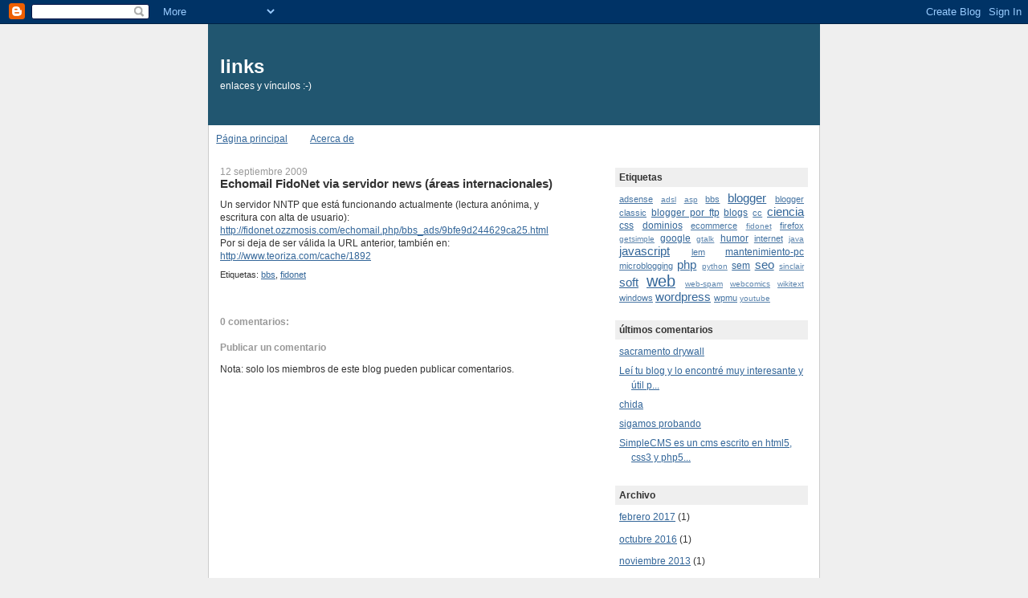

--- FILE ---
content_type: text/html; charset=UTF-8
request_url: http://links.cyberiada.org/2009/09/echomail-fidonet-via-servidor-news.html
body_size: 7929
content:
<!DOCTYPE html>
<html dir='ltr' xmlns='http://www.w3.org/1999/xhtml' xmlns:b='http://www.google.com/2005/gml/b' xmlns:data='http://www.google.com/2005/gml/data' xmlns:expr='http://www.google.com/2005/gml/expr'>
<head>
<link href='https://www.blogger.com/static/v1/widgets/55013136-widget_css_bundle.css' rel='stylesheet' type='text/css'/>
<meta content='vzlUpDrbv2yZSRrdjDAp_qkb3cbnmYpdvVmxOdG_dMc' name='google-site-verification'/>
<meta content='text/html; charset=UTF-8' http-equiv='Content-Type'/>
<meta content='blogger' name='generator'/>
<link href='http://links.cyberiada.org/favicon.ico' rel='icon' type='image/x-icon'/>
<link href='http://links.cyberiada.org/2009/09/echomail-fidonet-via-servidor-news.html' rel='canonical'/>
<link rel="alternate" type="application/atom+xml" title="links - Atom" href="http://links.cyberiada.org/feeds/posts/default" />
<link rel="alternate" type="application/rss+xml" title="links - RSS" href="http://links.cyberiada.org/feeds/posts/default?alt=rss" />
<link rel="service.post" type="application/atom+xml" title="links - Atom" href="https://www.blogger.com/feeds/1052770459069320373/posts/default" />

<link rel="alternate" type="application/atom+xml" title="links - Atom" href="http://links.cyberiada.org/feeds/8883583427428063273/comments/default" />
<!--Can't find substitution for tag [blog.ieCssRetrofitLinks]-->
<meta content='http://links.cyberiada.org/2009/09/echomail-fidonet-via-servidor-news.html' property='og:url'/>
<meta content='Echomail FidoNet via servidor news (áreas internacionales)' property='og:title'/>
<meta content='Un servidor NNTP que está funcionando actualmente (lectura anónima, y escritura con alta de usuario): http://fidonet.ozzmosis.com/echomail.p...' property='og:description'/>
<title>links: Echomail FidoNet via servidor news (áreas internacionales)</title>
<style id='page-skin-1' type='text/css'><!--
/*
-----------------------------------------------
Blogger Template Style
Name:     Denim
Designer: Darren Delaye
URL:      www.DarrenDelaye.com
Date:     11 Jul 2006
-----------------------------------------------
*/
body {
background: #efefef;
margin: 0;
padding: 0px;
font: x-small Verdana, Arial;
text-align: center;
color: #333333;
font-size/* */:/**/small;
font-size: /**/small;
}
a:link {
color: #336699;
}
a:visited {
color: #336699;
}
a img {
border-width: 0;
}
#outer-wrapper {
font: normal normal 95% Trebuchet, Trebuchet MS, Arial, sans-serif;
}
/* Header
----------------------------------------------- */
#header-wrapper {
margin:0;
padding: 0;
background-color: #efefef;
text-align: left;
}
#header {
width: 760px;
margin: 0 auto;
background-color: #215670;
border: 1px solid #215670;
color: #ffffff;
padding: 0;
font: normal normal 192% Verdana, sans-serif;
}
h1.title {
padding-top: 38px;
margin: 0 14px .1em;
line-height: 1.2em;
font-size: 100%;
}
h1.title a, h1.title a:visited {
color: #ffffff;
text-decoration: none;
}
#header .description {
display: block;
margin: 0 14px;
padding: 0 0 40px;
line-height: 1.4em;
font-size: 50%;
}
/* Content
----------------------------------------------- */
.clear {
clear: both;
}
#content-wrapper {
width: 760px;
margin: 0 auto;
padding: 0 0 15px;
text-align: left;
background-color: #ffffff;
border: 1px solid #cccccc;
border-top: 0;
}
#main-wrapper {
margin-left: 14px;
width: 464px;
float: left;
background-color: #ffffff;
display: inline;       /* fix for doubling margin in IE */
word-wrap: break-word; /* fix for long text breaking sidebar float in IE */
overflow: hidden;      /* fix for long non-text content breaking IE sidebar float */
}
#sidebar-wrapper {
margin-right: 14px;
width: 240px;
float: right;
background-color: #ffffff;
display: inline;       /* fix for doubling margin in IE */
word-wrap: break-word; /* fix for long text breaking sidebar float in IE */
overflow: hidden;      /* fix for long non-text content breaking IE sidebar float */
}
/* Headings
----------------------------------------------- */
h2, h3 {
margin: 0;
}
/* Posts
----------------------------------------------- */
.date-header {
margin: 1.5em 0 0;
font-weight: normal;
color: #999999;
font-size: 100%;
}
.post {
margin: 0 0 1.5em;
padding-bottom: 1.5em;
}
.post-title {
margin: 0;
padding: 0;
font-size: 125%;
font-weight: bold;
line-height: 1.1em;
}
.post-title a, .post-title a:visited, .post-title strong {
text-decoration: none;
color: #333333;
font-weight: bold;
}
.post div {
margin: 0 0 .75em;
line-height: 1.3em;
}
.post-footer {
margin: -.25em 0 0;
color: #333333;
font-size: 87%;
}
.post-footer .span {
margin-right: .3em;
}
.post img, table.tr-caption-container {
padding: 4px;
border: 1px solid #cccccc;
}
.tr-caption-container img {
border: none;
padding: 0;
}
.post blockquote {
margin: 1em 20px;
}
.post blockquote p {
margin: .75em 0;
}
/* Comments
----------------------------------------------- */
#comments h4 {
margin: 1em 0;
color: #999999;
}
#comments h4 strong {
font-size: 110%;
}
#comments-block {
margin: 1em 0 1.5em;
line-height: 1.3em;
}
#comments-block dt {
margin: .5em 0;
}
#comments-block dd {
margin: .25em 0 0;
}
#comments-block dd.comment-footer {
margin: -.25em 0 2em;
line-height: 1.4em;
font-size: 78%;
}
#comments-block dd p {
margin: 0 0 .75em;
}
.deleted-comment {
font-style:italic;
color:gray;
}
.feed-links {
clear: both;
line-height: 2.5em;
}
#blog-pager-newer-link {
float: left;
}
#blog-pager-older-link {
float: right;
}
#blog-pager {
text-align: center;
}
/* Sidebar Content
----------------------------------------------- */
.sidebar h2 {
margin: 1.6em 0 .5em;
padding: 4px 5px;
background-color: #efefef;
font-size: 100%;
color: #333333;
}
.sidebar ul {
margin: 0;
padding: 0;
list-style: none;
}
.sidebar li {
margin: 0;
padding-top: 0;
padding-right: 0;
padding-bottom: .5em;
padding-left: 15px;
text-indent: -15px;
line-height: 1.5em;
}
.sidebar {
color: #333333;
line-height:1.3em;
}
.sidebar .widget {
margin-bottom: 1em;
}
.sidebar .widget-content {
margin: 0 5px;
}
/* Profile
----------------------------------------------- */
.profile-img {
float: left;
margin-top: 0;
margin-right: 5px;
margin-bottom: 5px;
margin-left: 0;
padding: 4px;
border: 1px solid #cccccc;
}
.profile-data {
margin:0;
text-transform:uppercase;
letter-spacing:.1em;
font-weight: bold;
line-height: 1.6em;
font-size: 78%;
}
.profile-datablock {
margin:.5em 0 .5em;
}
.profile-textblock {
margin: 0.5em 0;
line-height: 1.6em;
}
/* Footer
----------------------------------------------- */
#footer {
clear: both;
text-align: center;
color: #333333;
}
#footer .widget {
margin:.5em;
padding-top: 20px;
font-size: 85%;
line-height: 1.5em;
text-align: left;
}

--></style>
<link href='https://www.blogger.com/dyn-css/authorization.css?targetBlogID=1052770459069320373&amp;zx=770aa182-c5a5-46c2-9169-f7c86f011469' media='none' onload='if(media!=&#39;all&#39;)media=&#39;all&#39;' rel='stylesheet'/><noscript><link href='https://www.blogger.com/dyn-css/authorization.css?targetBlogID=1052770459069320373&amp;zx=770aa182-c5a5-46c2-9169-f7c86f011469' rel='stylesheet'/></noscript>
<meta name='google-adsense-platform-account' content='ca-host-pub-1556223355139109'/>
<meta name='google-adsense-platform-domain' content='blogspot.com'/>

<!-- data-ad-client=ca-pub-3904146684986300 -->

</head>
<body>
<div class='navbar section' id='navbar'><div class='widget Navbar' data-version='1' id='Navbar1'><script type="text/javascript">
    function setAttributeOnload(object, attribute, val) {
      if(window.addEventListener) {
        window.addEventListener('load',
          function(){ object[attribute] = val; }, false);
      } else {
        window.attachEvent('onload', function(){ object[attribute] = val; });
      }
    }
  </script>
<div id="navbar-iframe-container"></div>
<script type="text/javascript" src="https://apis.google.com/js/platform.js"></script>
<script type="text/javascript">
      gapi.load("gapi.iframes:gapi.iframes.style.bubble", function() {
        if (gapi.iframes && gapi.iframes.getContext) {
          gapi.iframes.getContext().openChild({
              url: 'https://www.blogger.com/navbar/1052770459069320373?po\x3d8883583427428063273\x26origin\x3dhttp://links.cyberiada.org',
              where: document.getElementById("navbar-iframe-container"),
              id: "navbar-iframe"
          });
        }
      });
    </script><script type="text/javascript">
(function() {
var script = document.createElement('script');
script.type = 'text/javascript';
script.src = '//pagead2.googlesyndication.com/pagead/js/google_top_exp.js';
var head = document.getElementsByTagName('head')[0];
if (head) {
head.appendChild(script);
}})();
</script>
</div></div>
<div id='outer-wrapper'><div id='wrap2'>
<!-- skip links for text browsers -->
<span id='skiplinks' style='display:none;'>
<a href='#main'>skip to main </a> |
      <a href='#sidebar'>skip to sidebar</a>
</span>
<div id='header-wrapper'>
<div class='header section' id='header'><div class='widget Header' data-version='1' id='Header1'>
<div id='header-inner'>
<div class='titlewrapper'>
<h1 class='title'>
<a href='http://links.cyberiada.org/'>
links
</a>
</h1>
</div>
<div class='descriptionwrapper'>
<p class='description'><span>enlaces y vínculos :-)</span></p>
</div>
</div>
</div></div>
</div>
<div id='content-wrapper'>
<div id='crosscol-wrapper' style='text-align:center'>
<div class='crosscol section' id='crosscol'><div class='widget PageList' data-version='1' id='PageList1'>
<h2>Páginas</h2>
<div class='widget-content'>
<ul>
<li>
<a href='http://links.cyberiada.org/'>Página principal</a>
</li>
<li>
<a href='http://links.cyberiada.org/p/acerca-de.html'>Acerca de</a>
</li>
</ul>
<div class='clear'></div>
</div>
</div></div>
</div>
<div id='main-wrapper'>
<div class='main section' id='main'><div class='widget Blog' data-version='1' id='Blog1'>
<div class='blog-posts hfeed'>
<!--Can't find substitution for tag [defaultAdStart]-->
<h2 class='date-header'>12 septiembre 2009</h2>
<div class='post hentry'>
<a name='8883583427428063273'></a>
<h3 class='post-title entry-title'>
<a href='http://links.cyberiada.org/2009/09/echomail-fidonet-via-servidor-news.html'>Echomail FidoNet via servidor news (áreas internacionales)</a>
</h3>
<div class='post-header-line-1'></div>
<div class='post-body entry-content'>
Un servidor NNTP que está funcionando actualmente (lectura anónima, y<br />escritura con alta de usuario):<br /><a href="http://fidonet.ozzmosis.com/echomail.php/bbs_ads/9bfe9d244629ca25.html">http://fidonet.ozzmosis.com/echomail.php/bbs_ads/9bfe9d244629ca25.html</a><br />Por si deja de ser válida la URL anterior, también en:<br /><a href="http://www.teoriza.com/cache/1892">http://www.teoriza.com/cache/1892</a>
<div style='clear: both;'></div>
</div>
<div class='post-footer'>
<div class='post-footer-line post-footer-line-1'><span class='post-comment-link'>
</span>
<span class='post-icons'>
<span class='item-control blog-admin pid-786651181'>
<a href='https://www.blogger.com/post-edit.g?blogID=1052770459069320373&postID=8883583427428063273&from=pencil' title='Editar entrada'>
<img alt='' class='icon-action' height='18' src='https://resources.blogblog.com/img/icon18_edit_allbkg.gif' width='18'/>
</a>
</span>
</span>
</div>
<div class='post-footer-line post-footer-line-2'><span class='post-labels'>
Etiquetas:
<a href='http://links.cyberiada.org/search/label/bbs' rel='tag'>bbs</a>,
<a href='http://links.cyberiada.org/search/label/fidonet' rel='tag'>fidonet</a>
</span>
</div>
<div class='post-footer-line post-footer-line-3'></div>
</div>
</div>
<div class='comments' id='comments'>
<a name='comments'></a>
<h4>
0
comentarios:
        
</h4>
<dl class='avatar-comment-indent' id='comments-block'>
</dl>
<p class='comment-footer'>
<div class='comment-form'>
<a name='comment-form'></a>
<h4 id='comment-post-message'>Publicar un comentario</h4>
<p>
</p>
<p>Nota: solo los miembros de este blog pueden publicar comentarios.</p>
<a href='https://www.blogger.com/comment/frame/1052770459069320373?po=8883583427428063273&hl=es&saa=85391&origin=http://links.cyberiada.org' id='comment-editor-src'></a>
<iframe allowtransparency='true' class='blogger-iframe-colorize blogger-comment-from-post' frameborder='0' height='410' id='comment-editor' name='comment-editor' src='' width='100%'></iframe>
<!--Can't find substitution for tag [post.friendConnectJs]-->
<script src='https://www.blogger.com/static/v1/jsbin/2841073395-comment_from_post_iframe.js' type='text/javascript'></script>
<script type='text/javascript'>
      BLOG_CMT_createIframe('https://www.blogger.com/rpc_relay.html', '0');
    </script>
</div>
</p>
<div id='backlinks-container'>
<div id='Blog1_backlinks-container'>
</div>
</div>
</div>
<!--Can't find substitution for tag [adEnd]-->
</div>
<div class='blog-pager' id='blog-pager'>
<span id='blog-pager-newer-link'>
<a class='blog-pager-newer-link' href='http://links.cyberiada.org/2009/09/miniposts-en-blogger.html' id='Blog1_blog-pager-newer-link' title='Entrada más reciente'>Entrada más reciente</a>
</span>
<span id='blog-pager-older-link'>
<a class='blog-pager-older-link' href='http://links.cyberiada.org/2009/09/plantilla-html5-para-blogger-muy.html' id='Blog1_blog-pager-older-link' title='Entrada antigua'>Entrada antigua</a>
</span>
<a class='home-link' href='http://links.cyberiada.org/'>Inicio</a>
</div>
<div class='clear'></div>
<div class='post-feeds'>
<div class='feed-links'>
Suscribirse a:
<a class='feed-link' href='http://links.cyberiada.org/feeds/8883583427428063273/comments/default' target='_blank' type='application/atom+xml'>Enviar comentarios (Atom)</a>
</div>
</div>
</div></div>
</div>
<div id='sidebar-wrapper'>
<div class='sidebar section' id='sidebar'><div class='widget Label' data-version='1' id='Label2'>
<h2>Etiquetas</h2>
<div class='widget-content cloud-label-widget-content'>
<span class='label-size label-size-2'>
<a dir='ltr' href='http://links.cyberiada.org/search/label/adsense'>adsense</a>
</span>
<span class='label-size label-size-1'>
<a dir='ltr' href='http://links.cyberiada.org/search/label/adsl'>adsl</a>
</span>
<span class='label-size label-size-1'>
<a dir='ltr' href='http://links.cyberiada.org/search/label/asp'>asp</a>
</span>
<span class='label-size label-size-2'>
<a dir='ltr' href='http://links.cyberiada.org/search/label/bbs'>bbs</a>
</span>
<span class='label-size label-size-4'>
<a dir='ltr' href='http://links.cyberiada.org/search/label/blogger'>blogger</a>
</span>
<span class='label-size label-size-2'>
<a dir='ltr' href='http://links.cyberiada.org/search/label/blogger%20classic'>blogger classic</a>
</span>
<span class='label-size label-size-3'>
<a dir='ltr' href='http://links.cyberiada.org/search/label/blogger%20por%20ftp'>blogger por ftp</a>
</span>
<span class='label-size label-size-3'>
<a dir='ltr' href='http://links.cyberiada.org/search/label/blogs'>blogs</a>
</span>
<span class='label-size label-size-2'>
<a dir='ltr' href='http://links.cyberiada.org/search/label/cc'>cc</a>
</span>
<span class='label-size label-size-4'>
<a dir='ltr' href='http://links.cyberiada.org/search/label/ciencia'>ciencia</a>
</span>
<span class='label-size label-size-3'>
<a dir='ltr' href='http://links.cyberiada.org/search/label/css'>css</a>
</span>
<span class='label-size label-size-3'>
<a dir='ltr' href='http://links.cyberiada.org/search/label/dominios'>dominios</a>
</span>
<span class='label-size label-size-2'>
<a dir='ltr' href='http://links.cyberiada.org/search/label/ecommerce'>ecommerce</a>
</span>
<span class='label-size label-size-1'>
<a dir='ltr' href='http://links.cyberiada.org/search/label/fidonet'>fidonet</a>
</span>
<span class='label-size label-size-2'>
<a dir='ltr' href='http://links.cyberiada.org/search/label/firefox'>firefox</a>
</span>
<span class='label-size label-size-1'>
<a dir='ltr' href='http://links.cyberiada.org/search/label/getsimple'>getsimple</a>
</span>
<span class='label-size label-size-3'>
<a dir='ltr' href='http://links.cyberiada.org/search/label/google'>google</a>
</span>
<span class='label-size label-size-1'>
<a dir='ltr' href='http://links.cyberiada.org/search/label/gtalk'>gtalk</a>
</span>
<span class='label-size label-size-3'>
<a dir='ltr' href='http://links.cyberiada.org/search/label/humor'>humor</a>
</span>
<span class='label-size label-size-2'>
<a dir='ltr' href='http://links.cyberiada.org/search/label/internet'>internet</a>
</span>
<span class='label-size label-size-1'>
<a dir='ltr' href='http://links.cyberiada.org/search/label/java'>java</a>
</span>
<span class='label-size label-size-4'>
<a dir='ltr' href='http://links.cyberiada.org/search/label/javascript'>javascript</a>
</span>
<span class='label-size label-size-2'>
<a dir='ltr' href='http://links.cyberiada.org/search/label/lem'>lem</a>
</span>
<span class='label-size label-size-3'>
<a dir='ltr' href='http://links.cyberiada.org/search/label/mantenimiento-pc'>mantenimiento-pc</a>
</span>
<span class='label-size label-size-2'>
<a dir='ltr' href='http://links.cyberiada.org/search/label/microblogging'>microblogging</a>
</span>
<span class='label-size label-size-4'>
<a dir='ltr' href='http://links.cyberiada.org/search/label/php'>php</a>
</span>
<span class='label-size label-size-1'>
<a dir='ltr' href='http://links.cyberiada.org/search/label/python'>python</a>
</span>
<span class='label-size label-size-3'>
<a dir='ltr' href='http://links.cyberiada.org/search/label/sem'>sem</a>
</span>
<span class='label-size label-size-4'>
<a dir='ltr' href='http://links.cyberiada.org/search/label/seo'>seo</a>
</span>
<span class='label-size label-size-1'>
<a dir='ltr' href='http://links.cyberiada.org/search/label/sinclair'>sinclair</a>
</span>
<span class='label-size label-size-4'>
<a dir='ltr' href='http://links.cyberiada.org/search/label/soft'>soft</a>
</span>
<span class='label-size label-size-5'>
<a dir='ltr' href='http://links.cyberiada.org/search/label/web'>web</a>
</span>
<span class='label-size label-size-1'>
<a dir='ltr' href='http://links.cyberiada.org/search/label/web-spam'>web-spam</a>
</span>
<span class='label-size label-size-1'>
<a dir='ltr' href='http://links.cyberiada.org/search/label/webcomics'>webcomics</a>
</span>
<span class='label-size label-size-1'>
<a dir='ltr' href='http://links.cyberiada.org/search/label/wikitext'>wikitext</a>
</span>
<span class='label-size label-size-2'>
<a dir='ltr' href='http://links.cyberiada.org/search/label/windows'>windows</a>
</span>
<span class='label-size label-size-4'>
<a dir='ltr' href='http://links.cyberiada.org/search/label/wordpress'>wordpress</a>
</span>
<span class='label-size label-size-2'>
<a dir='ltr' href='http://links.cyberiada.org/search/label/wpmu'>wpmu</a>
</span>
<span class='label-size label-size-1'>
<a dir='ltr' href='http://links.cyberiada.org/search/label/youtube'>youtube</a>
</span>
<div class='clear'></div>
</div>
</div><div class='widget Feed' data-version='1' id='Feed1'>
<h2>últimos comentarios</h2>
<div class='widget-content' id='Feed1_feedItemListDisplay'>
<span style='filter: alpha(25); opacity: 0.25;'>
<a href='http://links.cyberiada.org/feeds/comments/default'>Cargando...</a>
</span>
</div>
<div class='clear'></div>
</div><div class='widget BlogArchive' data-version='1' id='BlogArchive1'>
<h2>Archivo</h2>
<div class='widget-content'>
<div id='ArchiveList'>
<div id='BlogArchive1_ArchiveList'>
<ul class='flat'>
<li class='archivedate'>
<a href='http://links.cyberiada.org/2017/02/'>febrero 2017</a> (1)
      </li>
<li class='archivedate'>
<a href='http://links.cyberiada.org/2016/10/'>octubre 2016</a> (1)
      </li>
<li class='archivedate'>
<a href='http://links.cyberiada.org/2013/11/'>noviembre 2013</a> (1)
      </li>
<li class='archivedate'>
<a href='http://links.cyberiada.org/2013/07/'>julio 2013</a> (1)
      </li>
<li class='archivedate'>
<a href='http://links.cyberiada.org/2012/10/'>octubre 2012</a> (1)
      </li>
<li class='archivedate'>
<a href='http://links.cyberiada.org/2012/09/'>septiembre 2012</a> (5)
      </li>
<li class='archivedate'>
<a href='http://links.cyberiada.org/2012/08/'>agosto 2012</a> (1)
      </li>
<li class='archivedate'>
<a href='http://links.cyberiada.org/2012/07/'>julio 2012</a> (2)
      </li>
<li class='archivedate'>
<a href='http://links.cyberiada.org/2012/06/'>junio 2012</a> (1)
      </li>
<li class='archivedate'>
<a href='http://links.cyberiada.org/2012/05/'>mayo 2012</a> (1)
      </li>
<li class='archivedate'>
<a href='http://links.cyberiada.org/2012/04/'>abril 2012</a> (1)
      </li>
<li class='archivedate'>
<a href='http://links.cyberiada.org/2011/12/'>diciembre 2011</a> (4)
      </li>
<li class='archivedate'>
<a href='http://links.cyberiada.org/2011/09/'>septiembre 2011</a> (5)
      </li>
<li class='archivedate'>
<a href='http://links.cyberiada.org/2011/08/'>agosto 2011</a> (2)
      </li>
<li class='archivedate'>
<a href='http://links.cyberiada.org/2011/04/'>abril 2011</a> (1)
      </li>
<li class='archivedate'>
<a href='http://links.cyberiada.org/2011/03/'>marzo 2011</a> (3)
      </li>
<li class='archivedate'>
<a href='http://links.cyberiada.org/2011/01/'>enero 2011</a> (1)
      </li>
<li class='archivedate'>
<a href='http://links.cyberiada.org/2010/12/'>diciembre 2010</a> (3)
      </li>
<li class='archivedate'>
<a href='http://links.cyberiada.org/2010/08/'>agosto 2010</a> (2)
      </li>
<li class='archivedate'>
<a href='http://links.cyberiada.org/2010/07/'>julio 2010</a> (2)
      </li>
<li class='archivedate'>
<a href='http://links.cyberiada.org/2010/06/'>junio 2010</a> (3)
      </li>
<li class='archivedate'>
<a href='http://links.cyberiada.org/2010/05/'>mayo 2010</a> (5)
      </li>
<li class='archivedate'>
<a href='http://links.cyberiada.org/2010/04/'>abril 2010</a> (10)
      </li>
<li class='archivedate'>
<a href='http://links.cyberiada.org/2010/03/'>marzo 2010</a> (1)
      </li>
<li class='archivedate'>
<a href='http://links.cyberiada.org/2010/02/'>febrero 2010</a> (32)
      </li>
<li class='archivedate'>
<a href='http://links.cyberiada.org/2010/01/'>enero 2010</a> (16)
      </li>
<li class='archivedate'>
<a href='http://links.cyberiada.org/2009/12/'>diciembre 2009</a> (4)
      </li>
<li class='archivedate'>
<a href='http://links.cyberiada.org/2009/11/'>noviembre 2009</a> (2)
      </li>
<li class='archivedate'>
<a href='http://links.cyberiada.org/2009/10/'>octubre 2009</a> (2)
      </li>
<li class='archivedate'>
<a href='http://links.cyberiada.org/2009/09/'>septiembre 2009</a> (13)
      </li>
<li class='archivedate'>
<a href='http://links.cyberiada.org/2009/08/'>agosto 2009</a> (20)
      </li>
<li class='archivedate'>
<a href='http://links.cyberiada.org/2009/07/'>julio 2009</a> (2)
      </li>
<li class='archivedate'>
<a href='http://links.cyberiada.org/2009/04/'>abril 2009</a> (36)
      </li>
<li class='archivedate'>
<a href='http://links.cyberiada.org/2009/03/'>marzo 2009</a> (14)
      </li>
</ul>
</div>
</div>
<div class='clear'></div>
</div>
</div>
<div class='widget BloggerButton' data-version='1' id='BloggerButton1'>
<div class='widget-content'>
<a href='https://www.blogger.com'><img alt='Powered By Blogger' src='https://www.blogger.com/buttons/blogger-simple-white.gif'/></a>
<div class='clear'></div>
</div>
</div><div class='widget Subscribe' data-version='1' id='Subscribe1'>
<div style='white-space:nowrap'>
<h2 class='title'>Suscribirse a</h2>
<div class='widget-content'>
<div class='subscribe-wrapper subscribe-type-POST'>
<div class='subscribe expanded subscribe-type-POST' id='SW_READER_LIST_Subscribe1POST' style='display:none;'>
<div class='top'>
<span class='inner' onclick='return(_SW_toggleReaderList(event, "Subscribe1POST"));'>
<img class='subscribe-dropdown-arrow' src='https://resources.blogblog.com/img/widgets/arrow_dropdown.gif'/>
<img align='absmiddle' alt='' border='0' class='feed-icon' src='https://resources.blogblog.com/img/icon_feed12.png'/>
Entradas
</span>
<div class='feed-reader-links'>
<a class='feed-reader-link' href='https://www.netvibes.com/subscribe.php?url=http%3A%2F%2Flinks.cyberiada.org%2Ffeeds%2Fposts%2Fdefault' target='_blank'>
<img src='https://resources.blogblog.com/img/widgets/subscribe-netvibes.png'/>
</a>
<a class='feed-reader-link' href='https://add.my.yahoo.com/content?url=http%3A%2F%2Flinks.cyberiada.org%2Ffeeds%2Fposts%2Fdefault' target='_blank'>
<img src='https://resources.blogblog.com/img/widgets/subscribe-yahoo.png'/>
</a>
<a class='feed-reader-link' href='http://links.cyberiada.org/feeds/posts/default' target='_blank'>
<img align='absmiddle' class='feed-icon' src='https://resources.blogblog.com/img/icon_feed12.png'/>
                  Atom
                </a>
</div>
</div>
<div class='bottom'></div>
</div>
<div class='subscribe' id='SW_READER_LIST_CLOSED_Subscribe1POST' onclick='return(_SW_toggleReaderList(event, "Subscribe1POST"));'>
<div class='top'>
<span class='inner'>
<img class='subscribe-dropdown-arrow' src='https://resources.blogblog.com/img/widgets/arrow_dropdown.gif'/>
<span onclick='return(_SW_toggleReaderList(event, "Subscribe1POST"));'>
<img align='absmiddle' alt='' border='0' class='feed-icon' src='https://resources.blogblog.com/img/icon_feed12.png'/>
Entradas
</span>
</span>
</div>
<div class='bottom'></div>
</div>
</div>
<div class='subscribe-wrapper subscribe-type-PER_POST'>
<div class='subscribe expanded subscribe-type-PER_POST' id='SW_READER_LIST_Subscribe1PER_POST' style='display:none;'>
<div class='top'>
<span class='inner' onclick='return(_SW_toggleReaderList(event, "Subscribe1PER_POST"));'>
<img class='subscribe-dropdown-arrow' src='https://resources.blogblog.com/img/widgets/arrow_dropdown.gif'/>
<img align='absmiddle' alt='' border='0' class='feed-icon' src='https://resources.blogblog.com/img/icon_feed12.png'/>
Comentarios
</span>
<div class='feed-reader-links'>
<a class='feed-reader-link' href='https://www.netvibes.com/subscribe.php?url=http%3A%2F%2Flinks.cyberiada.org%2Ffeeds%2F8883583427428063273%2Fcomments%2Fdefault' target='_blank'>
<img src='https://resources.blogblog.com/img/widgets/subscribe-netvibes.png'/>
</a>
<a class='feed-reader-link' href='https://add.my.yahoo.com/content?url=http%3A%2F%2Flinks.cyberiada.org%2Ffeeds%2F8883583427428063273%2Fcomments%2Fdefault' target='_blank'>
<img src='https://resources.blogblog.com/img/widgets/subscribe-yahoo.png'/>
</a>
<a class='feed-reader-link' href='http://links.cyberiada.org/feeds/8883583427428063273/comments/default' target='_blank'>
<img align='absmiddle' class='feed-icon' src='https://resources.blogblog.com/img/icon_feed12.png'/>
                  Atom
                </a>
</div>
</div>
<div class='bottom'></div>
</div>
<div class='subscribe' id='SW_READER_LIST_CLOSED_Subscribe1PER_POST' onclick='return(_SW_toggleReaderList(event, "Subscribe1PER_POST"));'>
<div class='top'>
<span class='inner'>
<img class='subscribe-dropdown-arrow' src='https://resources.blogblog.com/img/widgets/arrow_dropdown.gif'/>
<span onclick='return(_SW_toggleReaderList(event, "Subscribe1PER_POST"));'>
<img align='absmiddle' alt='' border='0' class='feed-icon' src='https://resources.blogblog.com/img/icon_feed12.png'/>
Comentarios
</span>
</span>
</div>
<div class='bottom'></div>
</div>
</div>
<div style='clear:both'></div>
</div>
</div>
<div class='clear'></div>
</div></div>
</div>
<!-- spacer for skins that want sidebar and main to be the same height-->
<div class='clear'>&#160;</div>
</div>
<!-- end content-wrapper -->
<div id='footer-wrapper'>
<div class='footer section' id='footer'><div class='widget HTML' data-version='1' id='HTML1'>
<div class='widget-content'>
<script type="text/javascript">
var gaJsHost = (("https:" == document.location.protocol) ? "https://ssl." : "http://www.");
document.write(unescape("%3Cscript src='" + gaJsHost + "google-analytics.com/ga.js' type='text/javascript'%3E%3C/script%3E"));
</script>
<script type="text/javascript">
try {
var pageTracker = _gat._getTracker("UA-3358132-14");
pageTracker._trackPageview();
} catch(err) {}</script>
</div>
<div class='clear'></div>
</div></div>
</div>
</div></div>
<!-- end outer-wrapper -->

<script type="text/javascript" src="https://www.blogger.com/static/v1/widgets/1601900224-widgets.js"></script>
<script type='text/javascript'>
window['__wavt'] = 'AOuZoY7A0SmYLo-k4MqPCU68Wn2pWcJPbA:1762423466166';_WidgetManager._Init('//www.blogger.com/rearrange?blogID\x3d1052770459069320373','//links.cyberiada.org/2009/09/echomail-fidonet-via-servidor-news.html','1052770459069320373');
_WidgetManager._SetDataContext([{'name': 'blog', 'data': {'blogId': '1052770459069320373', 'title': 'links', 'url': 'http://links.cyberiada.org/2009/09/echomail-fidonet-via-servidor-news.html', 'canonicalUrl': 'http://links.cyberiada.org/2009/09/echomail-fidonet-via-servidor-news.html', 'homepageUrl': 'http://links.cyberiada.org/', 'searchUrl': 'http://links.cyberiada.org/search', 'canonicalHomepageUrl': 'http://links.cyberiada.org/', 'blogspotFaviconUrl': 'http://links.cyberiada.org/favicon.ico', 'bloggerUrl': 'https://www.blogger.com', 'hasCustomDomain': true, 'httpsEnabled': false, 'enabledCommentProfileImages': true, 'gPlusViewType': 'FILTERED_POSTMOD', 'adultContent': false, 'analyticsAccountNumber': '', 'encoding': 'UTF-8', 'locale': 'es', 'localeUnderscoreDelimited': 'es', 'languageDirection': 'ltr', 'isPrivate': false, 'isMobile': false, 'isMobileRequest': false, 'mobileClass': '', 'isPrivateBlog': false, 'isDynamicViewsAvailable': true, 'feedLinks': '\x3clink rel\x3d\x22alternate\x22 type\x3d\x22application/atom+xml\x22 title\x3d\x22links - Atom\x22 href\x3d\x22http://links.cyberiada.org/feeds/posts/default\x22 /\x3e\n\x3clink rel\x3d\x22alternate\x22 type\x3d\x22application/rss+xml\x22 title\x3d\x22links - RSS\x22 href\x3d\x22http://links.cyberiada.org/feeds/posts/default?alt\x3drss\x22 /\x3e\n\x3clink rel\x3d\x22service.post\x22 type\x3d\x22application/atom+xml\x22 title\x3d\x22links - Atom\x22 href\x3d\x22https://www.blogger.com/feeds/1052770459069320373/posts/default\x22 /\x3e\n\n\x3clink rel\x3d\x22alternate\x22 type\x3d\x22application/atom+xml\x22 title\x3d\x22links - Atom\x22 href\x3d\x22http://links.cyberiada.org/feeds/8883583427428063273/comments/default\x22 /\x3e\n', 'meTag': '', 'adsenseClientId': 'ca-pub-3904146684986300', 'adsenseHostId': 'ca-host-pub-1556223355139109', 'adsenseHasAds': false, 'adsenseAutoAds': false, 'boqCommentIframeForm': true, 'loginRedirectParam': '', 'view': '', 'dynamicViewsCommentsSrc': '//www.blogblog.com/dynamicviews/4224c15c4e7c9321/js/comments.js', 'dynamicViewsScriptSrc': '//www.blogblog.com/dynamicviews/c2caaa387e6bfa36', 'plusOneApiSrc': 'https://apis.google.com/js/platform.js', 'disableGComments': true, 'interstitialAccepted': false, 'sharing': {'platforms': [{'name': 'Obtener enlace', 'key': 'link', 'shareMessage': 'Obtener enlace', 'target': ''}, {'name': 'Facebook', 'key': 'facebook', 'shareMessage': 'Compartir en Facebook', 'target': 'facebook'}, {'name': 'Escribe un blog', 'key': 'blogThis', 'shareMessage': 'Escribe un blog', 'target': 'blog'}, {'name': 'X', 'key': 'twitter', 'shareMessage': 'Compartir en X', 'target': 'twitter'}, {'name': 'Pinterest', 'key': 'pinterest', 'shareMessage': 'Compartir en Pinterest', 'target': 'pinterest'}, {'name': 'Correo electr\xf3nico', 'key': 'email', 'shareMessage': 'Correo electr\xf3nico', 'target': 'email'}], 'disableGooglePlus': true, 'googlePlusShareButtonWidth': 0, 'googlePlusBootstrap': '\x3cscript type\x3d\x22text/javascript\x22\x3ewindow.___gcfg \x3d {\x27lang\x27: \x27es\x27};\x3c/script\x3e'}, 'hasCustomJumpLinkMessage': false, 'jumpLinkMessage': 'Leer m\xe1s', 'pageType': 'item', 'postId': '8883583427428063273', 'pageName': 'Echomail FidoNet via servidor news (\xe1reas internacionales)', 'pageTitle': 'links: Echomail FidoNet via servidor news (\xe1reas internacionales)'}}, {'name': 'features', 'data': {}}, {'name': 'messages', 'data': {'edit': 'Editar', 'linkCopiedToClipboard': 'El enlace se ha copiado en el Portapapeles.', 'ok': 'Aceptar', 'postLink': 'Enlace de la entrada'}}, {'name': 'template', 'data': {'name': 'custom', 'localizedName': 'Personalizado', 'isResponsive': false, 'isAlternateRendering': false, 'isCustom': true}}, {'name': 'view', 'data': {'classic': {'name': 'classic', 'url': '?view\x3dclassic'}, 'flipcard': {'name': 'flipcard', 'url': '?view\x3dflipcard'}, 'magazine': {'name': 'magazine', 'url': '?view\x3dmagazine'}, 'mosaic': {'name': 'mosaic', 'url': '?view\x3dmosaic'}, 'sidebar': {'name': 'sidebar', 'url': '?view\x3dsidebar'}, 'snapshot': {'name': 'snapshot', 'url': '?view\x3dsnapshot'}, 'timeslide': {'name': 'timeslide', 'url': '?view\x3dtimeslide'}, 'isMobile': false, 'title': 'Echomail FidoNet via servidor news (\xe1reas internacionales)', 'description': 'Un servidor NNTP que est\xe1 funcionando actualmente (lectura an\xf3nima, y escritura con alta de usuario): http://fidonet.ozzmosis.com/echomail.p...', 'url': 'http://links.cyberiada.org/2009/09/echomail-fidonet-via-servidor-news.html', 'type': 'item', 'isSingleItem': true, 'isMultipleItems': false, 'isError': false, 'isPage': false, 'isPost': true, 'isHomepage': false, 'isArchive': false, 'isLabelSearch': false, 'postId': 8883583427428063273}}]);
_WidgetManager._RegisterWidget('_NavbarView', new _WidgetInfo('Navbar1', 'navbar', document.getElementById('Navbar1'), {}, 'displayModeFull'));
_WidgetManager._RegisterWidget('_HeaderView', new _WidgetInfo('Header1', 'header', document.getElementById('Header1'), {}, 'displayModeFull'));
_WidgetManager._RegisterWidget('_PageListView', new _WidgetInfo('PageList1', 'crosscol', document.getElementById('PageList1'), {'title': 'P\xe1ginas', 'links': [{'isCurrentPage': false, 'href': 'http://links.cyberiada.org/', 'title': 'P\xe1gina principal'}, {'isCurrentPage': false, 'href': 'http://links.cyberiada.org/p/acerca-de.html', 'id': '7549356058919831507', 'title': 'Acerca de'}], 'mobile': false, 'showPlaceholder': true, 'hasCurrentPage': false}, 'displayModeFull'));
_WidgetManager._RegisterWidget('_BlogView', new _WidgetInfo('Blog1', 'main', document.getElementById('Blog1'), {'cmtInteractionsEnabled': false, 'lightboxEnabled': true, 'lightboxModuleUrl': 'https://www.blogger.com/static/v1/jsbin/3657780269-lbx__es.js', 'lightboxCssUrl': 'https://www.blogger.com/static/v1/v-css/828616780-lightbox_bundle.css'}, 'displayModeFull'));
_WidgetManager._RegisterWidget('_LabelView', new _WidgetInfo('Label2', 'sidebar', document.getElementById('Label2'), {}, 'displayModeFull'));
_WidgetManager._RegisterWidget('_FeedView', new _WidgetInfo('Feed1', 'sidebar', document.getElementById('Feed1'), {'title': '\xfaltimos comentarios', 'showItemDate': false, 'showItemAuthor': false, 'feedUrl': 'http://links.cyberiada.org/feeds/comments/default', 'numItemsShow': 5, 'loadingMsg': 'Cargando...', 'openLinksInNewWindow': false, 'useFeedWidgetServ': 'true'}, 'displayModeFull'));
_WidgetManager._RegisterWidget('_BlogArchiveView', new _WidgetInfo('BlogArchive1', 'sidebar', document.getElementById('BlogArchive1'), {'languageDirection': 'ltr', 'loadingMessage': 'Cargando\x26hellip;'}, 'displayModeFull'));
_WidgetManager._RegisterWidget('_BloggerButtonView', new _WidgetInfo('BloggerButton1', 'sidebar', document.getElementById('BloggerButton1'), {}, 'displayModeFull'));
_WidgetManager._RegisterWidget('_SubscribeView', new _WidgetInfo('Subscribe1', 'sidebar', document.getElementById('Subscribe1'), {}, 'displayModeFull'));
_WidgetManager._RegisterWidget('_HTMLView', new _WidgetInfo('HTML1', 'footer', document.getElementById('HTML1'), {}, 'displayModeFull'));
</script>
</body>
</html>

--- FILE ---
content_type: text/javascript; charset=UTF-8
request_url: http://links.cyberiada.org/2009/09/echomail-fidonet-via-servidor-news.html?action=getFeed&widgetId=Feed1&widgetType=Feed&responseType=js&xssi_token=AOuZoY7A0SmYLo-k4MqPCU68Wn2pWcJPbA%3A1762423466166
body_size: 716
content:
try {
_WidgetManager._HandleControllerResult('Feed1', 'getFeed',{'status': 'ok', 'feed': {'entries': [{'title': 'sacramento drywall', 'link': 'http://links.cyberiada.org/2009/09/capa-con-scroll-con-mootools.html?showComment\x3d1598863076316#c2236273320152274041', 'publishedDate': '2020-08-31T01:37:56.000-07:00', 'author': 'Casey'}, {'title': 'Le\xed tu blog y lo encontr\xe9 muy interesante y \xfatil p...', 'link': 'http://links.cyberiada.org/2010/02/blueprint-framework-css-para-desarrollo.html?showComment\x3d1594678791150#c4801177439958397730', 'publishedDate': '2020-07-13T15:19:51.000-07:00', 'author': 'jassibush'}, {'title': 'chida', 'link': 'http://links.cyberiada.org/2010/04/flatpress-sistema-de-blogs-en-php-sin.html?showComment\x3d1371514272766#c5775177766717151422', 'publishedDate': '2013-06-17T17:11:12.000-07:00', 'author': 'Anonymous'}, {'title': 'sigamos probando', 'link': 'http://links.cyberiada.org/2010/04/flatpress-sistema-de-blogs-en-php-sin.html?showComment\x3d1361561178278#c3760602008891911711', 'publishedDate': '2013-02-22T11:26:18.000-08:00', 'author': 'Anonymous'}, {'title': 'SimpleCMS es un cms escrito en html5, css3 y php5...', 'link': 'http://links.cyberiada.org/2010/05/stacey-un-cms-ligero-sin-base-de-datos.html?showComment\x3d1360584670548#c5228788168673857413', 'publishedDate': '2013-02-11T04:11:10.000-08:00', 'author': 'Anonymous'}], 'title': 'links'}});
} catch (e) {
  if (typeof log != 'undefined') {
    log('HandleControllerResult failed: ' + e);
  }
}
